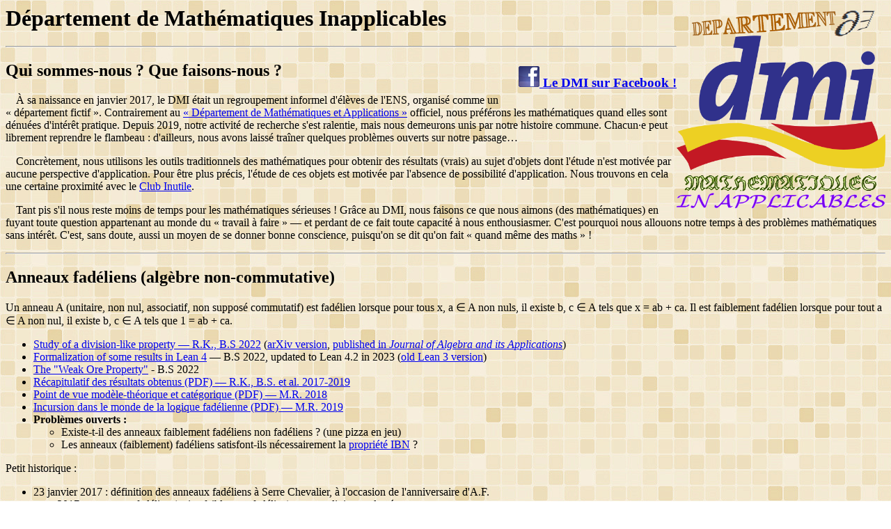

--- FILE ---
content_type: text/html; charset=utf-8
request_url: https://beranger-seguin.fr/subsites/dmi/
body_size: 2623
content:
<html>
    <head>
        <meta charset="utf-8" />
        <title>DMI - Département de Mathématiques Inapplicables</title> 
        
        <link rel="shortcut icon" href="favicon.ico">
        
        <style>
            .texte p {
                text-indent: 15px;
            }
        </style>
    </head>
    
    <body background="back.jpg">
        
        <img style="float:right" width="300px" src="tdmi.png" />
        
        <h1>Département de Mathématiques Inapplicables</h1>
        
        <hr />
        
        <center style="float:right">
            <h3><a href="https://www.facebook.com/le.meilleur.departement/"><img src="facebook.jpg" width="30px" /> Le DMI sur Facebook !</a></h3>
        </center>
        
        <h2>Qui sommes-nous&nbsp;? Que faisons-nous&nbsp;?</h2>
        
        <div class="texte">
        
            <p>
                À sa naissance en janvier 2017, le DMI était un regroupement informel d'élèves de l'ENS, organisé comme un «&nbsp;département fictif&nbsp;».
                Contrairement au <a href="https://www.math.ens.psl.eu/">«&nbsp;Département de Mathématiques et Applications&nbsp;»</a> officiel, nous préférons les mathématiques quand elles sont dénuées d'intérêt pratique.
                Depuis 2019, notre activité de recherche s'est ralentie, mais nous demeurons unis par notre histoire commune.
                Chacun&#183;e peut librement reprendre le flambeau&nbsp;: d'ailleurs, nous avons laissé traîner quelques problèmes ouverts sur notre passage…
            </p>
            
            <p>
                Concrètement, nous utilisons les outils traditionnels des mathématiques pour obtenir des résultats (vrais) au sujet d'objets dont l'étude n'est motivée par aucune perspective d'application.
                Pour être plus précis, l'étude de ces objets est motivée par l'absence de possibilité d'application.
                Nous trouvons en cela une certaine proximité avec le <a href="https://inutile.club/">Club Inutile</a>.
            </p>
            
            <p>
                Tant pis s'il nous reste moins de temps pour les mathématiques sérieuses&nbsp;!
                Grâce au DMI, nous faisons ce que nous aimons (des mathématiques) en fuyant toute question appartenant au monde du «&nbsp;travail à faire&nbsp;» ­— et perdant de ce fait toute capacité à nous enthousiasmer.
                C'est pourquoi nous allouons notre temps à des problèmes mathématiques sans intérêt.
                C'est, sans doute, aussi un moyen de se donner bonne conscience, puisqu'on se dit qu'on fait «&nbsp;quand même des maths&nbsp;»&nbsp;!
            </p>
        
        </div>
        
        <hr />
        
        <h2>Anneaux fadéliens (algèbre non-commutative)</h2>
        
        <p>
            Un anneau A (unitaire, non nul, associatif, non supposé commutatif) est fadélien lorsque pour tous x, a ∈ A non nuls, il existe b, c ∈ A tels que x = ab + ca.
            Il est faiblement fadélien lorsque pour tout a ∈ A non nul, il existe b, c ∈ A tels que 1 = ab + ca.
        </p>
        
        <ul>
            <li><a href="/assets/pdf/articles/fadrings.pdf">Study of a division-like property — R.K., B.S 2022</a> (<a href="https://arxiv.org/abs/2210.13078">arXiv version</a>, <a href="https://doi.org/10.1142/S0219498825502214">published in <i>Journal of Algebra and its Applications</i></a>)</li>
            <li><a href="fadelian/fad_rings4.lean">Formalization of some results in Lean 4</a> — B.S 2022, updated to Lean 4.2 in 2023 (<a href="fadelian/fad_rings.lean">old Lean 3 version</a>)</li>
            <li><a href="fadelian/weakore.pdf">The "Weak Ore Property"</a> - B.S 2022</li>
            <li><a href="fadelian/AnnFad.pdf">Récapitulatif des résultats obtenus (PDF) — R.K., B.S. et al. 2017-2019</a></li>
            <li><a href="fadelian/FadModCat.pdf">Point de vue modèle-théorique et catégorique (PDF) — M.R. 2018</a></li>
            <li><a href="fadelian/FadLog.pdf">Incursion dans le monde de la logique fadélienne (PDF) — M.R. 2019</a></li>
            <li><b>Problèmes ouverts&nbsp;:</b>
                <ul>
                    <li>Existe-t-il des anneaux faiblement fadéliens non fadéliens&nbsp;? (une pizza en jeu)</li>
                    <li>Les anneaux (faiblement) fadéliens satisfont-ils nécessairement la <a href="https://en.wikipedia.org/wiki/Invariant_basis_number">propriété IBN</a>&nbsp;?</li>
                </ul>
            </li>
        </ul>

        Petit historique&nbsp;:
        <ul>
            <li>23 janvier 2017&nbsp;: définition des anneaux fadéliens à Serre Chevalier, à l'occasion de l'anniversaire d'A.F.</li>
            <li>mars 2017&nbsp;: un anneau fadélien (puis&nbsp;: faiblement fadélien) est sans diviseurs de zéro</li>
            <li>23 octobre 2017&nbsp;: un anneau faiblement fadélien et d'Ore est fadélien</li>
            <li>26 avril 2018&nbsp;: il existe un anneau fadélien qui n'est pas une algèbre à division</li>
            <li>5 mai 2018&nbsp;: il existe un anneau fadélien non-noethérien</li>
            <li>27 septembre 2018&nbsp;: il existe un anneau fadélien qui n'est pas d'Ore</li>
            <li>14 novembre 2018&nbsp;: exposé des résultats sur les anneaux fadéliens dans le cadre du Séminaire mathématique des élèves, à l'ENS.<br />
<a href="fadelian/talk/affiche.pdf">L'affiche de l'exposé</a> et quelques photos (<a href="fadelian/talk/photo1.jpg">1</a>, <a href="fadelian/talk/photo2.jpg">2</a>, <a href="fadelian/talk/photo3.jpg">3</a>, <a href="fadelian/talk/photo4.jpg">4</a>)</li>
            <li>24 octobre 2022&nbsp;: <a href="https://arxiv.org/abs/2210.13078">Preprint sur arXiv</a> compilant les principaux résultats</li>
            <li>23 janvier 2023&nbsp;: Présentation des résultats au Séminaire d'Algèbre de la Faculté Jean Perrin (Université d'Artois, Lens), invitation par André Leroy</li>
            <li>15 février 2024&nbsp;: <a href="/assets/pdf/articles/fadrings.pdf">Study of a division-like property</a> est accepté pour publication dans <i>Journal of Algebra and its Applications</i> (notez le paradoxe)</li>
            <li>1er avril 2024&nbsp;: <a href="https://doi.org/10.1142/S0219498825502214">Version publiée</a></li>
        </ul>
        
        <h2>Espaces flimsy (topologie générale)</h2>
        
        <p>Soit &#954; un cardinal. Un espace topologique X est &#954;-flimsy si |X|&gt;&#954;, si X reste connexe chaque fois qu'on lui enlève &#955;&lt;&#954; points, et si X devient non-connexe chaque fois qu'on lui enlève (exactement) &#954; points.</p>
        
        <ul>
            <li><b>[NEW!]</b> <a href="https://www.youtube.com/watch?v=3C43QPjhnPM">Une preuve en vidéo de l'inexistence d'espaces 3-flimsy</a> — B.S 2025</li>
            <li><b>[NEW!]</b> <a href="flimsy/flimsy.lean">Formalization of some results in Lean 4.2</a> — B.S 2025</li>
            <li><b>[NEW!]</b> <a href="/assets/pdf/articles/flimsy.pdf">Flimsy Spaces — R.K., B.S 2025</a> (<a href="https://arxiv.org/abs/2511.17745">arXiv version</a>)</li>
            <li><a href="flimsy/three-flimsy.pdf">Travaux sur les 2-, 3- et ℵ₀-flimsy (PDF) — R.K. 2018-2019</a></li>
            <li><a href="flimsy/flim.pdf">Ébauche de classification des espaces 2-flimsy (PDF) — B.S. 2018</a></li>
            <li><a href="flimsy/partiel-flimsy.pdf">Sujet de partiel (l'exercice 3 montre l'inexistence d'espaces 3-flimsy démontrée par R.K.)</a> et <a href="flimsy/partiel-flimsy-corrige.pdf">sa correction</a> - T.B. 2019</li>
            <li><b>Problème ouvert&nbsp;:</b> Existe-t-il des espaces ℵ₀-flimsy&nbsp;?</li>
        </ul>
    </body>
</html>

